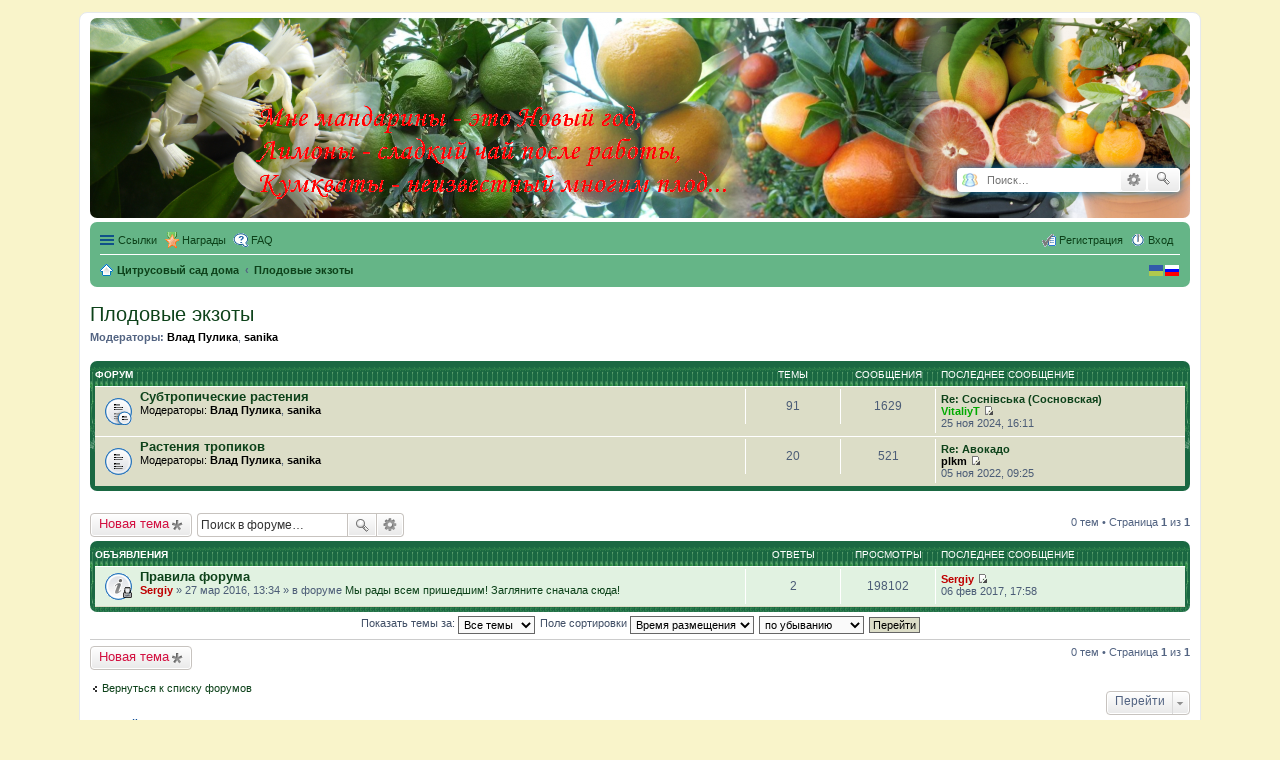

--- FILE ---
content_type: text/html; charset=UTF-8
request_url: https://citrusforum.org.ua/viewforum.php?f=53&sid=b5ca1b954da8e2a7185a0838d840dcde
body_size: 9780
content:
<!DOCTYPE html>
<html dir="ltr" lang="ru">
<head>
<meta charset="utf-8" />
<meta http-equiv="X-UA-Compatible" content="IE=edge">
<meta name="viewport" content="width=device-width, initial-scale=1" />

<title>Плодовые экзоты - </title>

	<link rel="alternate" type="application/atom+xml" title="Канал - " href="https://citrusforum.org.ua/feed.php">			<link rel="alternate" type="application/atom+xml" title="Канал - Новые темы" href="https://citrusforum.org.ua/feed.php?mode=topics">		<link rel="alternate" type="application/atom+xml" title="Канал - Форум - Плодовые экзоты" href="https://citrusforum.org.ua/feed.php?f=53">		
	<link rel="canonical" href="https://citrusforum.org.ua/viewforum.php?f=53">

<!--
	phpBB style name: prosilver
	Based on style:   prosilver (this is the default phpBB3 style)
	Original author:  Tom Beddard ( http://www.subBlue.com/ )
	Modified by:
-->

<link href="./styles/prosilver/theme/stylesheet.css?assets_version=97" rel="stylesheet">
<link href="./styles/prosilver/theme/ru/stylesheet.css?assets_version=97" rel="stylesheet">
<link href="./styles/prosilver/theme/responsive.css?assets_version=97" rel="stylesheet" media="all and (max-width: 700px)">



<!--[if lte IE 9]>
	<link href="./styles/prosilver/theme/tweaks.css?assets_version=97" rel="stylesheet">
<![endif]-->

<meta name="description" content="Не цитрусовыми едиными. Все больше энтузиастов пытаются выращивать субтропические растения в открытом грунте. Как вырастить дома тропические и субтропические плодовые растения." />
		<link rel="shortcut icon" href="https://citrusforum.org.ua/ext/tatiana5/favicon/favicon.ico" />
	
	
	<link rel="apple-touch-icon" href="https://citrusforum.org.ua/ext/tatiana5/favicon/apple_touch_icon.png" />

<link href="./ext/alex75/smiliesscrollbox/styles/prosilver/theme/smiley.css?assets_version=98" rel="stylesheet" type="text/css" media="screen" />
<link href="./ext/alg/quicklanguage/styles/all/theme/quicklanguage.css?assets_version=99" rel="stylesheet" type="text/css" media="screen" />
<link href="./ext/bb3mobi/header/styles/prosilver/theme/colours.css?assets_version=98" rel="stylesheet" type="text/css" media="screen" />
<link href="./ext/bb3mobi/medals/styles/prosilver/theme/medals.css?assets_version=98" rel="stylesheet" type="text/css" media="screen" />
<link href="./ext/gfksx/ThanksForPosts/styles/prosilver/theme/thanks.css?assets_version=98" rel="stylesheet" type="text/css" media="screen" />
<link href="./ext/paybas/quicklogin/styles/all/theme/quick_login.css?assets_version=98" rel="stylesheet" type="text/css" media="screen" />
<link href="./ext/phpbbmodders/annualstars/styles/prosilver/theme/imageset.css?assets_version=98" rel="stylesheet" type="text/css" media="screen" />


<link href="./ext/sheer/change_search_type/styles/prosilver/theme/nx_nav.css" rel="stylesheet">
</head>
<body id="phpbb" class="nojs notouch section-viewforum ltr ">


<div id="wrap">
	<a id="top" class="anchor" accesskey="t"></a>
	<div id="page-header">
		<div class="headerbar" role="banner">
			<div class="inner">

			<div id="site-description">
				<a id="logo" class="logo" href="./?sid=bf7d81c842141d91fe550e6c8798f579" title="Цитрусовый сад дома"><span class="imageset site_logo"></span></a>
				<h1></h1>
				<p></p>
				<p class="skiplink"><a href="#start_here">Пропустить</a></p>
			</div>

			<style>
	#search-box {display: none}
</style>
<script type="text/javascript">
// <![CDATA[
function changeSearchType(btn, cookie) {
	if (cookie == 'search-s') return;

	var s = document.getElementById('nx-search-box');
	if (!s) return;

	if (typeof sf_default == 'undefined') sf_default = s.innerHTML;

	var txt = document.getElementById('keywords').value;

	if (cookie == 'search-y' || (!cookie && s.className == 'search-s')) {
		btn.style.backgroundPosition = '0 -17px';
		if (!cookie) btn.title = 'Поиск с помощью Яндекса';
		s.className = 'search-y';
		s.innerHTML = '<form id="search-form" action="//yandex.ru/yandsearch" method="get" target="_blank"><fieldset><input style="margin-top: 4px; border-color: transparent;" type="search" name="text" id="keywords" maxlength="128" placeholder="Поиск…" /><input type="hidden" name="site" value="citrusforum.org.ua"/></fieldset></form>';
	}
	else if (cookie == 'search-g' || s.className == 'search-y') {
		btn.style.backgroundPosition = '0 -34px';
		if (!cookie) btn.title = 'Поиск с помощью Google';
		s.className = 'search-g';
		s.innerHTML = '<form id="search-form" action="//www.google.com/search" method="get" target="_blank"><fieldset><input style="margin-top: 4px; border-color: transparent;" type="search" name="q" id="keywords" maxlength="128" placeholder="Поиск…" /><input type="hidden" name="domains" value="citrusforum.org.ua" /><input type="hidden" name="domains" value="citrusforum.org.ua" /><input type="hidden" name="sitesearch" value="citrusforum.org.ua" /></fieldset></form>';
	}
	else {
		btn.style.backgroundPosition = '0 0';
		btn.title = 'Внутренний поиск';
		s.className = 'search-s';
		s.innerHTML = sf_default;
	}

	document.getElementById('keywords').value = txt;
	localStorage['search_type'] = s.className;
//	Cookie.set('search_type', s.className, {duration: 365, path: '/'});
}
</script>
							<div id="search-box" class="search-box search-header" role="search" style="background: #fff; display:block">
					<div id="nx-search-type" onclick="changeSearchType(this, false)" title="Выбор способа поиска"></div>
					<div id="nx-search-box" class="search-s">
						<form id="search-form" action="./search.php?sid=bf7d81c842141d91fe550e6c8798f579" method="get">
						<fieldset>
							<input style="margin-top: 4px; border-color: transparent;" name="keywords" id="keywords" maxlength="128" type="search" title="Ключевые слова" placeholder="Поиск…"/>
						</fieldset>
						</form>
					</div>
					<div class="button icon-button search-icon" style="border: medium none; border-radius: 4px; height: 20px; margin-right: 0px; margin-bottom: 0px;" id="nx-search-go" title="Поиск" onclick="document.forms['search-form'].submit()"></div>
					<a style="border-radius: 4px;" href="./search.php?sid=bf7d81c842141d91fe550e6c8798f579" class="button icon-button search-adv-icon" title="Расширенный поиск">Расширенный поиск</a>
					<input type="hidden" name="sid" value="bf7d81c842141d91fe550e6c8798f579" />

				</div>
									<div id="search-box" class="search-box search-header" role="search">
				<form action="./search.php?sid=bf7d81c842141d91fe550e6c8798f579" method="get" id="search">
				<fieldset>
					<input name="keywords" id="keywords" type="search" maxlength="128" title="Ключевые слова" class="inputbox search tiny" size="20" value="" placeholder="Поиск…" />
					<button class="button icon-button search-icon" type="submit" title="Поиск">Поиск</button>
					<a href="./search.php?sid=bf7d81c842141d91fe550e6c8798f579" class="button icon-button search-adv-icon" title="Расширенный поиск">Расширенный поиск</a>
					<input type="hidden" name="sid" value="bf7d81c842141d91fe550e6c8798f579" />

				</fieldset>
				</form>
			</div>
			
			</div>
		</div>
				<div class="navbar" role="navigation">
	<div class="inner">

	<ul id="nav-main" class="linklist bulletin" role="menubar">

		<li id="quick-links" class="small-icon responsive-menu dropdown-container" data-skip-responsive="true">
			<a href="#" class="responsive-menu-link dropdown-trigger">Ссылки</a>
			<div class="dropdown hidden">
				<div class="pointer"><div class="pointer-inner"></div></div>
				<ul class="dropdown-contents" role="menu">
					
											<li class="separator"></li>
																								<li class="small-icon icon-search-unanswered"><a href="./search.php?search_id=unanswered&amp;sid=bf7d81c842141d91fe550e6c8798f579" role="menuitem">Темы без ответов</a></li>
						<li class="small-icon icon-search-active"><a href="./search.php?search_id=active_topics&amp;sid=bf7d81c842141d91fe550e6c8798f579" role="menuitem">Активные темы</a></li>
						<li class="separator"></li>
						<li class="small-icon icon-search"><a href="./search.php?sid=bf7d81c842141d91fe550e6c8798f579" role="menuitem">Поиск</a></li>
					
											<li class="separator"></li>
												<li class="small-icon icon-team"><a href="./memberlist.php?mode=team&amp;sid=bf7d81c842141d91fe550e6c8798f579" role="menuitem">Наша команда</a></li>										<li class="separator"></li>

									</ul>
			</div>
		</li>

		<li class="small-icon icon-medal" data-last-responsive="true">
<a href="/app.php/medals?sid=bf7d81c842141d91fe550e6c8798f579" title="Врученные Награды" role="menuitem">Награды</a></li>
<li style="margin-top: 3px;" class="rightside small-icon">
    
<div class="ulogin_form">
    <div data-uloginid="" data-ulogin="display=small&fields=first_name,last_name,email&optional=bdate,country,photo,city&providers=vkontakte,odnoklassniki,facebook,mailru&hidden=other&redirect_uri=https%3A%2F%2Fcitrusforum.org.ua%2Fulogin%2Flogin%3Fredirect%3Dhttps%253A%252F%252Fcitrusforum.org.ua%252Fviewforum.php%253Ff%253D53&callback=uloginCallback"></div>
</div></li>
		<li class="small-icon icon-faq" data-skip-responsive="true"><a href="./faq.php?sid=bf7d81c842141d91fe550e6c8798f579" rel="help" title="Часто задаваемые вопросы" role="menuitem">FAQ</a></li>
						
			<li class="small-icon icon-logout rightside"  data-skip-responsive="true"><a href="./ucp.php?mode=login&amp;sid=bf7d81c842141d91fe550e6c8798f579" title="Вход" accesskey="x" role="menuitem">Вход</a></li>
					<li class="small-icon icon-register rightside" data-skip-responsive="true"><a href="./ucp.php?mode=register&amp;sid=bf7d81c842141d91fe550e6c8798f579" role="menuitem">Регистрация</a></li>
						</ul>

	<ul id="nav-breadcrumbs" class="linklist navlinks" role="menubar">
						<li class="small-icon icon-home breadcrumbs">
									<span class="crumb" itemtype="http://data-vocabulary.org/Breadcrumb" itemscope=""><a href="./?sid=bf7d81c842141d91fe550e6c8798f579" accesskey="h" data-navbar-reference="index" itemprop="url"><span itemprop="title">Цитрусовый сад дома</span></a></span>
											<span class="crumb" itemtype="http://data-vocabulary.org/Breadcrumb" itemscope="" data-forum-id="53"><a href="./viewforum.php?f=53&amp;sid=bf7d81c842141d91fe550e6c8798f579" itemprop="url"><span itemprop="title">Плодовые экзоты</span></a></span>
												</li>
		    <li class="rightside no-bulletin" >
    <div class=" lang-wrapper">
	    <form id='frmQuickLang' action="./viewforum.php?f=53&amp;sid=bf7d81c842141d91fe550e6c8798f579" method="post" class="lang_form">
                                    <div class="lang  lang_selected" title="Русский" data-iso="ru" style='background:url("https://citrusforum.org.ua//ext/alg/quicklanguage/styles/all/theme/images/flags/ru.png") no-repeat'></div>
                                    <div class="lang " title="Українська" data-iso="uk" style='background:url("https://citrusforum.org.ua//ext/alg/quicklanguage/styles/all/theme/images/flags/uk.png") no-repeat'></div>
                                <input type="hidden" name='h_lang' />
	    </form>
    </div>
</li>


					<li class="rightside responsive-search" style="display: none;"><a href="./search.php?sid=bf7d81c842141d91fe550e6c8798f579" title="Параметры расширенного поиска" role="menuitem">Поиск</a></li>
			</ul>

	</div>
</div>
	</div>

	<style type="text/css">
    #ulogin-message-box {
        font-size: 12px;
        background-color: #ECF1F3;
        padding: 5px 10px;
        border-radius: 7px;
        margin: 3px 0;
        display: none;
    }

    #ulogin-message-box.message_error {
        background-color: #EFC0C0;
    }

    #ulogin-message-box.message_success {
        background-color: #ECF3ED;
    }
</style>

<div id="ulogin-message-box"></div>
	<a id="start_here" class="anchor"></a>
	<div id="page-body" role="main">
		
		<h2 class="forum-title"><a href="./viewforum.php?f=53&amp;sid=bf7d81c842141d91fe550e6c8798f579">Плодовые экзоты</a></h2>
<div>
	<!-- NOTE: remove the style="display: none" when you want to have the forum description on the forum body -->
	<div style="display: none !important;">Не цитрусовыми едиными. Все больше энтузиастов пытаются выращивать субтропические растения в открытом грунте. Как вырастить дома тропические и субтропические плодовые растения.<br /></div>	<p><strong>Модераторы:</strong> <a href="./memberlist.php?mode=viewprofile&amp;u=53&amp;sid=bf7d81c842141d91fe550e6c8798f579" style="color: #000000;" class="username-coloured">Влад Пулика</a>, <a href="./memberlist.php?mode=viewprofile&amp;u=61&amp;sid=bf7d81c842141d91fe550e6c8798f579" style="color: #000000;" class="username-coloured">sanika</a></p></div>


	
	
				<div class="forabg">
			<div class="inner">
			<ul class="topiclist">
				<li class="header">
										<dl class="icon">
						<dt><div class="list-inner">Форум</div></dt>
						<dd class="topics">Темы</dd>
						<dd class="posts">Сообщения</dd>
						<dd class="lastpost"><span>Последнее сообщение</span></dd>
					</dl>
									</li>
			</ul>
			<ul class="topiclist forums">
		
					<li class="row">
						<dl class="icon forum_read_subforum">
				<dt title="Нет непрочитанных сообщений">
										<div class="list-inner">
						<!-- <a class="feed-icon-forum" title="Канал - Субтропические растения" href="https://citrusforum.org.ua/feed.php?f=54"><img src="./styles/prosilver/theme/images/feed.gif" alt="Канал - Субтропические растения" /></a> -->
												<a href="./viewforum.php?f=54&amp;sid=bf7d81c842141d91fe550e6c8798f579" class="forumtitle">Субтропические растения</a>
																			<br /><strong>Модераторы:</strong> <a href="./memberlist.php?mode=viewprofile&amp;u=53&amp;sid=bf7d81c842141d91fe550e6c8798f579" style="color: #000000;" class="username-coloured">Влад Пулика</a>, <a href="./memberlist.php?mode=viewprofile&amp;u=61&amp;sid=bf7d81c842141d91fe550e6c8798f579" style="color: #000000;" class="username-coloured">sanika</a>
												
												<div class="responsive-show" style="display: none;">
															Темы: <strong>91</strong>
													</div>
											</div>
				</dt>
									<dd class="topics">91 <dfn>Темы</dfn></dd>
					<dd class="posts">1629 <dfn>Сообщения</dfn></dd>
					<dd class="lastpost"><span>
												<dfn>Последнее сообщение</dfn>
																				<a href="./viewtopic.php?f=119&amp;p=59462&amp;sid=bf7d81c842141d91fe550e6c8798f579#p59462" title="Re: Соснівська (Сосновская)" class="lastsubject">Re: Соснівська (Сосновская)</a> <br />
						 
						 <a href="./memberlist.php?mode=viewprofile&amp;u=122&amp;sid=bf7d81c842141d91fe550e6c8798f579" style="color: #00AA00;" class="username-coloured">VitaliyT</a>
						<a href="./viewtopic.php?f=119&amp;p=59462&amp;sid=bf7d81c842141d91fe550e6c8798f579#p59462"><span class="imageset icon_topic_latest" title="Перейти к последнему сообщению">Перейти к последнему сообщению</span></a> <br />25 ноя 2024, 16:11</span>
					</dd>
							</dl>
					</li>
			
	
	
			
					<li class="row">
						<dl class="icon forum_read">
				<dt title="Нет непрочитанных сообщений">
										<div class="list-inner">
						<!-- <a class="feed-icon-forum" title="Канал - Растения тропиков" href="https://citrusforum.org.ua/feed.php?f=55"><img src="./styles/prosilver/theme/images/feed.gif" alt="Канал - Растения тропиков" /></a> -->
												<a href="./viewforum.php?f=55&amp;sid=bf7d81c842141d91fe550e6c8798f579" class="forumtitle">Растения тропиков</a>
																			<br /><strong>Модераторы:</strong> <a href="./memberlist.php?mode=viewprofile&amp;u=53&amp;sid=bf7d81c842141d91fe550e6c8798f579" style="color: #000000;" class="username-coloured">Влад Пулика</a>, <a href="./memberlist.php?mode=viewprofile&amp;u=61&amp;sid=bf7d81c842141d91fe550e6c8798f579" style="color: #000000;" class="username-coloured">sanika</a>
												
												<div class="responsive-show" style="display: none;">
															Темы: <strong>20</strong>
													</div>
											</div>
				</dt>
									<dd class="topics">20 <dfn>Темы</dfn></dd>
					<dd class="posts">521 <dfn>Сообщения</dfn></dd>
					<dd class="lastpost"><span>
												<dfn>Последнее сообщение</dfn>
																				<a href="./viewtopic.php?f=55&amp;p=59119&amp;sid=bf7d81c842141d91fe550e6c8798f579#p59119" title="Re: Авокадо" class="lastsubject">Re: Авокадо</a> <br />
						 
						 <a href="./memberlist.php?mode=viewprofile&amp;u=605&amp;sid=bf7d81c842141d91fe550e6c8798f579" style="color: #000000;" class="username-coloured">plkm</a>
						<a href="./viewtopic.php?f=55&amp;p=59119&amp;sid=bf7d81c842141d91fe550e6c8798f579#p59119"><span class="imageset icon_topic_latest" title="Перейти к последнему сообщению">Перейти к последнему сообщению</span></a> <br />05 ноя 2022, 09:25</span>
					</dd>
							</dl>
					</li>
			
				</ul>

			</div>
		</div>
		

	<div class="action-bar top">

			<div class="buttons">
			
			<a href="./posting.php?mode=post&amp;f=53&amp;sid=bf7d81c842141d91fe550e6c8798f579" class="button icon-button post-icon" title="Новая тема">
				Новая тема			</a>

					</div>
	
			<div class="search-box" role="search">
			<form method="get" id="forum-search" action="./search.php?sid=bf7d81c842141d91fe550e6c8798f579">
			<fieldset>
				<input class="inputbox search tiny" type="search" name="keywords" id="search_keywords" size="20" placeholder="Поиск в форуме…" />
				<button class="button icon-button search-icon" type="submit" title="Поиск">Поиск</button>
				<a href="./search.php?sid=bf7d81c842141d91fe550e6c8798f579" class="button icon-button search-adv-icon" title="Расширенный поиск">Расширенный поиск</a>
				<input type="hidden" name="fid[0]" value="53" />
<input type="hidden" name="sid" value="bf7d81c842141d91fe550e6c8798f579" />

			</fieldset>
			</form>
		</div>
	
	<div class="pagination">
				0 тем
					&bull; Страница <strong>1</strong> из <strong>1</strong>
			</div>

	</div>



	
			<div class="forumbg announcement">
		<div class="inner">
		<ul class="topiclist">
			<li class="header">
				<dl class="icon">
					<dt><div class="list-inner">Объявления</div></dt>
					<dd class="posts">Ответы</dd>
					<dd class="views">Просмотры</dd>
					<dd class="lastpost"><span>Последнее сообщение</span></dd>
				</dl>
			</li>
		</ul>
		<ul class="topiclist topics">
	
				<li class="row bg1 global-announce">
						<dl class="icon global_read_locked">
				<dt title="Эта тема закрыта, вы не можете редактировать и оставлять сообщения в ней.">
										<div class="list-inner">
												<a href="./viewtopic.php?f=19&amp;t=767&amp;sid=bf7d81c842141d91fe550e6c8798f579" class="topictitle">Правила форума</a>
																		<br />

												<div class="responsive-show" style="display: none;">
							Последнее сообщение  <a href="./memberlist.php?mode=viewprofile&amp;u=2&amp;sid=bf7d81c842141d91fe550e6c8798f579" style="color: #BF0000;" class="username-coloured">Sergiy</a> &laquo; <a href="./viewtopic.php?f=19&amp;t=767&amp;p=34541&amp;sid=bf7d81c842141d91fe550e6c8798f579#p34541" title="Перейти к последнему сообщению">06 фев 2017, 17:58</a>
							<br />Добавлено в форуме <a href="./viewforum.php?f=19&amp;sid=bf7d81c842141d91fe550e6c8798f579">Мы рады всем пришедшим! Загляните сначала сюда!</a>						</div>
						<span class="responsive-show left-box" style="display: none;">Ответы: <strong>2</strong></span>						
						
						<div class="responsive-hide">
																					 <a href="./memberlist.php?mode=viewprofile&amp;u=2&amp;sid=bf7d81c842141d91fe550e6c8798f579" style="color: #BF0000;" class="username-coloured">Sergiy</a> &raquo; 27 мар 2016, 13:34
							 &raquo; в форуме <a href="./viewforum.php?f=19&amp;sid=bf7d81c842141d91fe550e6c8798f579">Мы рады всем пришедшим! Загляните сначала сюда!</a>						</div>

						    					</div>
				</dt>
				<dd class="posts">2 <dfn>Ответы</dfn></dd>
				<dd class="views">198102 <dfn>Просмотры</dfn></dd>
				<dd class="lastpost"><span><dfn>Последнее сообщение </dfn> <a href="./memberlist.php?mode=viewprofile&amp;u=2&amp;sid=bf7d81c842141d91fe550e6c8798f579" style="color: #BF0000;" class="username-coloured">Sergiy</a>
					<a href="./viewtopic.php?f=19&amp;t=767&amp;p=34541&amp;sid=bf7d81c842141d91fe550e6c8798f579#p34541" title="Перейти к последнему сообщению"><span class="imageset icon_topic_latest" title="Перейти к последнему сообщению">Перейти к последнему сообщению</span></a> <br />06 фев 2017, 17:58</span>
				</dd>
			</dl>
					</li>
		
				</ul>
		</div>
	</div>
	

	<form method="post" action="./viewforum.php?f=53&amp;sid=bf7d81c842141d91fe550e6c8798f579">
		<fieldset class="display-options">
				<label>Показать темы за: <select name="st" id="st"><option value="0" selected="selected">Все темы</option><option value="1">1 день</option><option value="7">7 дней</option><option value="14">2 недели</option><option value="30">1 месяц</option><option value="90">3 месяца</option><option value="180">6 месяцев</option><option value="365">1 год</option></select></label>
			<label>Поле сортировки <select name="sk" id="sk"><option value="a">Автор</option><option value="t" selected="selected">Время размещения</option><option value="r">Ответы</option><option value="s">Заголовок</option><option value="v">Просмотры</option></select></label>
			<label><select name="sd" id="sd"><option value="a">по возрастанию</option><option value="d" selected="selected">по убыванию</option></select></label>
			<input type="submit" name="sort" value="Перейти" class="button2" />
			</fieldset>
	</form>
	<hr />

	<div class="action-bar bottom">
					<div class="buttons">
				
				<a href="./posting.php?mode=post&amp;f=53&amp;sid=bf7d81c842141d91fe550e6c8798f579" class="button icon-button post-icon" title="Новая тема">
					Новая тема				</a>

							</div>
		
		<div class="pagination">
						0 тем
							 &bull; Страница <strong>1</strong> из <strong>1</strong>
					</div>
	</div>


	<p class="jumpbox-return"><a href="./?sid=bf7d81c842141d91fe550e6c8798f579" class="left-box arrow-left" accesskey="r">Вернуться к списку форумов</a></p>


	<div class="dropdown-container dropdown-container-right dropdown-up dropdown-left dropdown-button-control" id="jumpbox">
		<span title="Перейти" class="dropdown-trigger button dropdown-select">
			Перейти		</span>
		<div class="dropdown hidden">
			<div class="pointer"><div class="pointer-inner"></div></div>
			<ul class="dropdown-contents">
																			<li><a href="./viewforum.php?f=19&amp;sid=bf7d81c842141d91fe550e6c8798f579">Мы рады всем пришедшим! Загляните сначала сюда!</a></li>
																<li>&nbsp; &nbsp;<a href="./viewforum.php?f=65&amp;sid=bf7d81c842141d91fe550e6c8798f579">Административный раздел</a></li>
																<li><a href="./viewforum.php?f=20&amp;sid=bf7d81c842141d91fe550e6c8798f579">Выращивание цитрусовых в открытом грунте</a></li>
																<li>&nbsp; &nbsp;<a href="./viewforum.php?f=56&amp;sid=bf7d81c842141d91fe550e6c8798f579">Особенности выращивания цитрусовых в открытом грунте</a></li>
																<li>&nbsp; &nbsp;<a href="./viewforum.php?f=57&amp;sid=bf7d81c842141d91fe550e6c8798f579">Трифолиата, папеда и их гибриды</a></li>
																<li>&nbsp; &nbsp;<a href="./viewforum.php?f=74&amp;sid=bf7d81c842141d91fe550e6c8798f579">Зимостойкие сорта цитрусовых (не гибриды трифолиаты и папеды)</a></li>
																<li>&nbsp; &nbsp;<a href="./viewforum.php?f=75&amp;sid=bf7d81c842141d91fe550e6c8798f579">Погода, климат, зоны USDA</a></li>
																<li><a href="./viewforum.php?f=21&amp;sid=bf7d81c842141d91fe550e6c8798f579">Выращивание цитрусовых в закрытом грунте</a></li>
																<li>&nbsp; &nbsp;<a href="./viewforum.php?f=22&amp;sid=bf7d81c842141d91fe550e6c8798f579">Траншейная теплица</a></li>
																<li>&nbsp; &nbsp;<a href="./viewforum.php?f=23&amp;sid=bf7d81c842141d91fe550e6c8798f579">Пристенная теплица</a></li>
																<li>&nbsp; &nbsp;<a href="./viewforum.php?f=24&amp;sid=bf7d81c842141d91fe550e6c8798f579">Цитрусовые в комнатных условиях</a></li>
																<li>&nbsp; &nbsp;<a href="./viewforum.php?f=101&amp;sid=bf7d81c842141d91fe550e6c8798f579">Траншея для цитрусовых</a></li>
																<li><a href="./viewforum.php?f=25&amp;sid=bf7d81c842141d91fe550e6c8798f579">Общие правила и приемы агротехники цитрусовых</a></li>
																<li>&nbsp; &nbsp;<a href="./viewforum.php?f=26&amp;sid=bf7d81c842141d91fe550e6c8798f579">Размножение</a></li>
																<li>&nbsp; &nbsp;<a href="./viewforum.php?f=27&amp;sid=bf7d81c842141d91fe550e6c8798f579">Полив</a></li>
																<li>&nbsp; &nbsp;<a href="./viewforum.php?f=28&amp;sid=bf7d81c842141d91fe550e6c8798f579">Удобрения, стимуляторы и прочая &quot;химия&quot;</a></li>
																<li>&nbsp; &nbsp;<a href="./viewforum.php?f=29&amp;sid=bf7d81c842141d91fe550e6c8798f579">Температура и освещенность</a></li>
																<li>&nbsp; &nbsp;<a href="./viewforum.php?f=66&amp;sid=bf7d81c842141d91fe550e6c8798f579">Почва</a></li>
																<li><a href="./viewforum.php?f=30&amp;sid=bf7d81c842141d91fe550e6c8798f579">Болезни и вредители</a></li>
																<li>&nbsp; &nbsp;<a href="./viewforum.php?f=77&amp;sid=bf7d81c842141d91fe550e6c8798f579">Нужна помощь</a></li>
																<li><a href="./viewforum.php?f=31&amp;sid=bf7d81c842141d91fe550e6c8798f579">Сорта цитрусовых</a></li>
																<li>&nbsp; &nbsp;<a href="./viewforum.php?f=35&amp;sid=bf7d81c842141d91fe550e6c8798f579">Лимоны</a></li>
																<li>&nbsp; &nbsp;&nbsp; &nbsp;<a href="./viewforum.php?f=94&amp;sid=bf7d81c842141d91fe550e6c8798f579">Настоящие</a></li>
																<li>&nbsp; &nbsp;&nbsp; &nbsp;<a href="./viewforum.php?f=95&amp;sid=bf7d81c842141d91fe550e6c8798f579">Гибридные</a></li>
																<li>&nbsp; &nbsp;&nbsp; &nbsp;<a href="./viewforum.php?f=96&amp;sid=bf7d81c842141d91fe550e6c8798f579">Сладкие</a></li>
																<li>&nbsp; &nbsp;<a href="./viewforum.php?f=36&amp;sid=bf7d81c842141d91fe550e6c8798f579">Лиметты</a></li>
																<li>&nbsp; &nbsp;<a href="./viewforum.php?f=37&amp;sid=bf7d81c842141d91fe550e6c8798f579">Сладкие апельсины</a></li>
																<li>&nbsp; &nbsp;&nbsp; &nbsp;<a href="./viewforum.php?f=83&amp;sid=bf7d81c842141d91fe550e6c8798f579">Обычные</a></li>
																<li>&nbsp; &nbsp;&nbsp; &nbsp;<a href="./viewforum.php?f=84&amp;sid=bf7d81c842141d91fe550e6c8798f579">Пупочные</a></li>
																<li>&nbsp; &nbsp;&nbsp; &nbsp;<a href="./viewforum.php?f=85&amp;sid=bf7d81c842141d91fe550e6c8798f579">Пигментированные</a></li>
																<li>&nbsp; &nbsp;<a href="./viewforum.php?f=38&amp;sid=bf7d81c842141d91fe550e6c8798f579">Мандарины</a></li>
																<li>&nbsp; &nbsp;&nbsp; &nbsp;<a href="./viewforum.php?f=93&amp;sid=bf7d81c842141d91fe550e6c8798f579">Сатсума (C.unshiu)</a></li>
																<li>&nbsp; &nbsp;&nbsp; &nbsp;<a href="./viewforum.php?f=92&amp;sid=bf7d81c842141d91fe550e6c8798f579">Средиземноморский (C.deliciosa)</a></li>
																<li>&nbsp; &nbsp;&nbsp; &nbsp;<a href="./viewforum.php?f=91&amp;sid=bf7d81c842141d91fe550e6c8798f579">Сетчатый (C.reticulata)</a></li>
																<li>&nbsp; &nbsp;&nbsp; &nbsp;<a href="./viewforum.php?f=90&amp;sid=bf7d81c842141d91fe550e6c8798f579">Благородный (C.nobilis)</a></li>
																<li>&nbsp; &nbsp;&nbsp; &nbsp;<a href="./viewforum.php?f=104&amp;sid=bf7d81c842141d91fe550e6c8798f579">Пигментированные</a></li>
																<li>&nbsp; &nbsp;<a href="./viewforum.php?f=39&amp;sid=bf7d81c842141d91fe550e6c8798f579">Гибриды мандаринов: тангоры, танжело и др.</a></li>
																<li>&nbsp; &nbsp;<a href="./viewforum.php?f=40&amp;sid=bf7d81c842141d91fe550e6c8798f579">Клементины</a></li>
																<li>&nbsp; &nbsp;<a href="./viewforum.php?f=41&amp;sid=bf7d81c842141d91fe550e6c8798f579">Грейпфруты</a></li>
																<li>&nbsp; &nbsp;&nbsp; &nbsp;<a href="./viewforum.php?f=86&amp;sid=bf7d81c842141d91fe550e6c8798f579">Белые</a></li>
																<li>&nbsp; &nbsp;&nbsp; &nbsp;<a href="./viewforum.php?f=87&amp;sid=bf7d81c842141d91fe550e6c8798f579">Розовые и красные</a></li>
																<li>&nbsp; &nbsp;<a href="./viewforum.php?f=42&amp;sid=bf7d81c842141d91fe550e6c8798f579">Цитроны</a></li>
																<li>&nbsp; &nbsp;<a href="./viewforum.php?f=43&amp;sid=bf7d81c842141d91fe550e6c8798f579">Лаймы</a></li>
																<li>&nbsp; &nbsp;<a href="./viewforum.php?f=44&amp;sid=bf7d81c842141d91fe550e6c8798f579">Кислые апельсины (померанцы)</a></li>
																<li>&nbsp; &nbsp;<a href="./viewforum.php?f=62&amp;sid=bf7d81c842141d91fe550e6c8798f579">Бергамоты</a></li>
																<li>&nbsp; &nbsp;<a href="./viewforum.php?f=45&amp;sid=bf7d81c842141d91fe550e6c8798f579">Помело</a></li>
																<li>&nbsp; &nbsp;&nbsp; &nbsp;<a href="./viewforum.php?f=88&amp;sid=bf7d81c842141d91fe550e6c8798f579">Белые</a></li>
																<li>&nbsp; &nbsp;&nbsp; &nbsp;<a href="./viewforum.php?f=89&amp;sid=bf7d81c842141d91fe550e6c8798f579">Розовые и красные</a></li>
																<li>&nbsp; &nbsp;<a href="./viewforum.php?f=46&amp;sid=bf7d81c842141d91fe550e6c8798f579">Кумкваты</a></li>
																<li>&nbsp; &nbsp;<a href="./viewforum.php?f=47&amp;sid=bf7d81c842141d91fe550e6c8798f579">Австралийские цитрусовые</a></li>
																<li>&nbsp; &nbsp;<a href="./viewforum.php?f=48&amp;sid=bf7d81c842141d91fe550e6c8798f579">Пестролистные</a></li>
																<li>&nbsp; &nbsp;<a href="./viewforum.php?f=49&amp;sid=bf7d81c842141d91fe550e6c8798f579">Подвои</a></li>
																<li>&nbsp; &nbsp;<a href="./viewforum.php?f=61&amp;sid=bf7d81c842141d91fe550e6c8798f579">Опознавалка</a></li>
																<li><a href="./viewforum.php?f=59&amp;sid=bf7d81c842141d91fe550e6c8798f579">Систематика цитрусовых</a></li>
																<li>&nbsp; &nbsp;<a href="./viewforum.php?f=60&amp;sid=bf7d81c842141d91fe550e6c8798f579">Родственники цитрусовых</a></li>
																<li><a href="./viewforum.php?f=32&amp;sid=bf7d81c842141d91fe550e6c8798f579">Поставщики саженцев цитрусовых</a></li>
																<li>&nbsp; &nbsp;<a href="./viewforum.php?f=50&amp;sid=bf7d81c842141d91fe550e6c8798f579">Саженцы в Украине</a></li>
																<li>&nbsp; &nbsp;<a href="./viewforum.php?f=51&amp;sid=bf7d81c842141d91fe550e6c8798f579">Саженцы из России</a></li>
																<li>&nbsp; &nbsp;<a href="./viewforum.php?f=52&amp;sid=bf7d81c842141d91fe550e6c8798f579">Европейские питомники цитрусовых</a></li>
																<li><a href="./viewforum.php?f=33&amp;sid=bf7d81c842141d91fe550e6c8798f579">Наши коллекции</a></li>
																<li><a href="./viewforum.php?f=64&amp;sid=bf7d81c842141d91fe550e6c8798f579">О всяком, разном, цитрусовом</a></li>
																<li><a href="./viewforum.php?f=53&amp;sid=bf7d81c842141d91fe550e6c8798f579">Плодовые экзоты</a></li>
																<li>&nbsp; &nbsp;<a href="./viewforum.php?f=54&amp;sid=bf7d81c842141d91fe550e6c8798f579">Субтропические растения</a></li>
																<li>&nbsp; &nbsp;&nbsp; &nbsp;<a href="./viewforum.php?f=121&amp;sid=bf7d81c842141d91fe550e6c8798f579">Азимина</a></li>
																<li>&nbsp; &nbsp;&nbsp; &nbsp;&nbsp; &nbsp;<a href="./viewforum.php?f=123&amp;sid=bf7d81c842141d91fe550e6c8798f579">Сорта</a></li>
																<li>&nbsp; &nbsp;&nbsp; &nbsp;&nbsp; &nbsp;<a href="./viewforum.php?f=124&amp;sid=bf7d81c842141d91fe550e6c8798f579">Особенности агротехники</a></li>
																<li>&nbsp; &nbsp;&nbsp; &nbsp;<a href="./viewforum.php?f=112&amp;sid=bf7d81c842141d91fe550e6c8798f579">Гранат</a></li>
																<li>&nbsp; &nbsp;&nbsp; &nbsp;&nbsp; &nbsp;<a href="./viewforum.php?f=113&amp;sid=bf7d81c842141d91fe550e6c8798f579">Сорта граната</a></li>
																<li>&nbsp; &nbsp;&nbsp; &nbsp;&nbsp; &nbsp;<a href="./viewforum.php?f=114&amp;sid=bf7d81c842141d91fe550e6c8798f579">Агротехника</a></li>
																<li>&nbsp; &nbsp;&nbsp; &nbsp;<a href="./viewforum.php?f=109&amp;sid=bf7d81c842141d91fe550e6c8798f579">Инжир</a></li>
																<li>&nbsp; &nbsp;&nbsp; &nbsp;&nbsp; &nbsp;<a href="./viewforum.php?f=115&amp;sid=bf7d81c842141d91fe550e6c8798f579">Сорта</a></li>
																<li>&nbsp; &nbsp;&nbsp; &nbsp;&nbsp; &nbsp;<a href="./viewforum.php?f=116&amp;sid=bf7d81c842141d91fe550e6c8798f579">Агротехника</a></li>
																<li>&nbsp; &nbsp;&nbsp; &nbsp;<a href="./viewforum.php?f=122&amp;sid=bf7d81c842141d91fe550e6c8798f579">Киви</a></li>
																<li>&nbsp; &nbsp;&nbsp; &nbsp;&nbsp; &nbsp;<a href="./viewforum.php?f=125&amp;sid=bf7d81c842141d91fe550e6c8798f579">Сорта</a></li>
																<li>&nbsp; &nbsp;&nbsp; &nbsp;&nbsp; &nbsp;<a href="./viewforum.php?f=126&amp;sid=bf7d81c842141d91fe550e6c8798f579">Особенности агротехники</a></li>
																<li>&nbsp; &nbsp;&nbsp; &nbsp;<a href="./viewforum.php?f=110&amp;sid=bf7d81c842141d91fe550e6c8798f579">Фейхоа</a></li>
																<li>&nbsp; &nbsp;&nbsp; &nbsp;&nbsp; &nbsp;<a href="./viewforum.php?f=117&amp;sid=bf7d81c842141d91fe550e6c8798f579">Сорта</a></li>
																<li>&nbsp; &nbsp;&nbsp; &nbsp;&nbsp; &nbsp;<a href="./viewforum.php?f=118&amp;sid=bf7d81c842141d91fe550e6c8798f579">Агротехника</a></li>
																<li>&nbsp; &nbsp;&nbsp; &nbsp;<a href="./viewforum.php?f=111&amp;sid=bf7d81c842141d91fe550e6c8798f579">Хурма</a></li>
																<li>&nbsp; &nbsp;&nbsp; &nbsp;&nbsp; &nbsp;<a href="./viewforum.php?f=119&amp;sid=bf7d81c842141d91fe550e6c8798f579">Сорта</a></li>
																<li>&nbsp; &nbsp;&nbsp; &nbsp;&nbsp; &nbsp;<a href="./viewforum.php?f=120&amp;sid=bf7d81c842141d91fe550e6c8798f579">Агротехника</a></li>
																<li>&nbsp; &nbsp;<a href="./viewforum.php?f=55&amp;sid=bf7d81c842141d91fe550e6c8798f579">Растения тропиков</a></li>
																<li><a href="./viewforum.php?f=63&amp;sid=bf7d81c842141d91fe550e6c8798f579">Что делать с урожаем</a></li>
																<li>&nbsp; &nbsp;<a href="./viewforum.php?f=105&amp;sid=bf7d81c842141d91fe550e6c8798f579">Напитки в том числе алкогольные</a></li>
																<li>&nbsp; &nbsp;<a href="./viewforum.php?f=67&amp;sid=bf7d81c842141d91fe550e6c8798f579">Средства для комнатного сада</a></li>
																<li>&nbsp; &nbsp;&nbsp; &nbsp;<a href="./viewforum.php?f=69&amp;sid=bf7d81c842141d91fe550e6c8798f579">Продажа</a></li>
																<li>&nbsp; &nbsp;&nbsp; &nbsp;<a href="./viewforum.php?f=70&amp;sid=bf7d81c842141d91fe550e6c8798f579">Покупка</a></li>
																<li>&nbsp; &nbsp;<a href="./viewforum.php?f=68&amp;sid=bf7d81c842141d91fe550e6c8798f579">Саженцы, черенки, семена</a></li>
																<li>&nbsp; &nbsp;&nbsp; &nbsp;<a href="./viewforum.php?f=71&amp;sid=bf7d81c842141d91fe550e6c8798f579">Продажа</a></li>
																<li>&nbsp; &nbsp;&nbsp; &nbsp;<a href="./viewforum.php?f=72&amp;sid=bf7d81c842141d91fe550e6c8798f579">Обмен</a></li>
																<li>&nbsp; &nbsp;&nbsp; &nbsp;<a href="./viewforum.php?f=73&amp;sid=bf7d81c842141d91fe550e6c8798f579">Покупка</a></li>
																<li>&nbsp; &nbsp;&nbsp; &nbsp;<a href="./viewforum.php?f=100&amp;sid=bf7d81c842141d91fe550e6c8798f579">Дарение</a></li>
																<li><a href="./viewforum.php?f=58&amp;sid=bf7d81c842141d91fe550e6c8798f579">Библиотека</a></li>
																<li><a href="./viewforum.php?f=76&amp;sid=bf7d81c842141d91fe550e6c8798f579">Цветы для души</a></li>
																<li>&nbsp; &nbsp;<a href="./viewforum.php?f=102&amp;sid=bf7d81c842141d91fe550e6c8798f579">Комнатные цветы</a></li>
																<li>&nbsp; &nbsp;<a href="./viewforum.php?f=103&amp;sid=bf7d81c842141d91fe550e6c8798f579">Садовые цветы</a></li>
																<li><a href="./viewforum.php?f=78&amp;sid=bf7d81c842141d91fe550e6c8798f579">Сад-виноград</a></li>
																<li>&nbsp; &nbsp;<a href="./viewforum.php?f=79&amp;sid=bf7d81c842141d91fe550e6c8798f579">Домашний виноградник</a></li>
																<li>&nbsp; &nbsp;&nbsp; &nbsp;<a href="./viewforum.php?f=81&amp;sid=bf7d81c842141d91fe550e6c8798f579">Основы агротехники винограда</a></li>
																<li>&nbsp; &nbsp;&nbsp; &nbsp;<a href="./viewforum.php?f=80&amp;sid=bf7d81c842141d91fe550e6c8798f579">Обсуждаем сорта винограда</a></li>
																<li>&nbsp; &nbsp;<a href="./viewforum.php?f=106&amp;sid=bf7d81c842141d91fe550e6c8798f579">Грибоводство</a></li>
																<li>&nbsp; &nbsp;<a href="./viewforum.php?f=107&amp;sid=bf7d81c842141d91fe550e6c8798f579">Плодовый сад</a></li>
																<li>&nbsp; &nbsp;<a href="./viewforum.php?f=108&amp;sid=bf7d81c842141d91fe550e6c8798f579">Декоративный сад</a></li>
																<li><a href="./viewforum.php?f=82&amp;sid=bf7d81c842141d91fe550e6c8798f579">Ботаника, экология, экономика цитрусов и не только</a></li>
																<li>&nbsp; &nbsp;<a href="./viewforum.php?f=97&amp;sid=bf7d81c842141d91fe550e6c8798f579">Вопросы экологии</a></li>
																<li>&nbsp; &nbsp;<a href="./viewforum.php?f=98&amp;sid=bf7d81c842141d91fe550e6c8798f579">Современная ботаника</a></li>
																<li>&nbsp; &nbsp;<a href="./viewforum.php?f=99&amp;sid=bf7d81c842141d91fe550e6c8798f579">Экономика растениеводства</a></li>
										</ul>
		</div>
	</div>


	<div class="stat-block online-list">
		<h3>Кто сейчас на конференции</h3>
		<p>Сейчас этот форум просматривают: нет зарегистрированных пользователей и 4 гостя</p>
	</div>

	<div class="stat-block permissions">
		<h3>Права доступа</h3>
		<p>Вы <strong>не можете</strong> начинать темы<br />Вы <strong>не можете</strong> отвечать на сообщения<br />Вы <strong>не можете</strong> редактировать свои сообщения<br />Вы <strong>не можете</strong> удалять свои сообщения<br />Вы <strong>не можете</strong> добавлять вложения<br /></p>
	</div>

			</div>


<div id="page-footer" role="contentinfo">
	<div class="navbar" role="navigation">
	<div class="inner">

	<ul id="nav-footer" class="linklist bulletin" role="menubar">
		<li class="small-icon icon-home breadcrumbs">
									<span class="crumb"><a href="./?sid=bf7d81c842141d91fe550e6c8798f579" data-navbar-reference="index">Цитрусовый сад дома</a></span>
					</li>
		
				<li class="rightside">Часовой пояс: <abbr title="Европа/Запорожье">UTC+02:00</abbr></li>
							<li class="small-icon icon-delete-cookies rightside"><a href="./ucp.php?mode=delete_cookies&amp;sid=bf7d81c842141d91fe550e6c8798f579" data-ajax="true" data-refresh="true" role="menuitem">Удалить cookies конференции</a></li>
									<li class="small-icon icon-team rightside" data-last-responsive="true"><a href="./memberlist.php?mode=team&amp;sid=bf7d81c842141d91fe550e6c8798f579" role="menuitem">Наша команда</a></li>				<li class="small-icon icon-contact rightside" data-last-responsive="true"><a href="./memberlist.php?mode=contactadmin&amp;sid=bf7d81c842141d91fe550e6c8798f579" role="menuitem">Связаться с администрацией</a></li>	</ul>

	</div>
</div>

	<div class="copyright">
				Создано на основе <a href="https://www.phpbb.com/">phpBB</a>&reg; Forum Software &copy; phpBB Limited
		<br /><a href='http://www.phpbbguru.net/'>Русская поддержка phpBB</a>				<br /><abbr title="SQL time: 0.000s / PHP time: 0.119s">Time: 0.119s</abbr> | <abbr title="Cached: 5">Queries: 18</abbr> | Peak Memory Usage: 6.04 МБ | GZIP: On			</div>

	<div id="darkenwrapper" data-ajax-error-title="Ошибка AJAX" data-ajax-error-text="При обработке запроса произошла ошибка." data-ajax-error-text-abort="Запрос прерван пользователем." data-ajax-error-text-timeout="Время запроса истекло; повторите попытку." data-ajax-error-text-parsererror="При выполнении запроса возникла непредвиденная ошибка, и сервер вернул неверный ответ.">
		<div id="darken">&nbsp;</div>
	</div>

	<div id="phpbb_alert" class="phpbb_alert" data-l-err="Ошибка" data-l-timeout-processing-req="Время выполнения запроса истекло.">
		<a href="#" class="alert_close"></a>
		<h3 class="alert_title">&nbsp;</h3><p class="alert_text"></p>
	</div>
	<div id="phpbb_confirm" class="phpbb_alert">
		<a href="#" class="alert_close"></a>
		<div class="alert_text"></div>
	</div>
</div>

</div>

<div>
	<a id="bottom" class="anchor" accesskey="z"></a>
	<img src="./cron.php?cron_type=cron.task.core.tidy_warnings&amp;sid=bf7d81c842141d91fe550e6c8798f579" width="1" height="1" alt="cron" /></div>

<script type="text/javascript" src="./assets/javascript/jquery.min.js?assets_version=97"></script>
<script type="text/javascript" src="./assets/javascript/core.js?assets_version=97"></script>

<script type="text/javascript">
$('a[href^="http"]').not('a[href^="' + window.location.origin + '"]').click(function() {
    window.open(this.href);
    return false;
});

</script>
<script>
$(document).ready(function() {
	$('#page-body').find('#smiley-box').css('height', $('#message-box textarea').css('height'));
});
</script>
<script type="text/javascript" >
    var S_CURRENT_LANG = 'ru';
    var S_SHOW_TRANSLATE_POST = '';
    var U_TRANSLATE_POST = '';
    var U_TRANSLATE_GETLANG = '';
    var S_YK = '';
</script>
	



	<div id="quick-login-bg" class="quick-login-bg"></div>

<form method="post" action="./ucp.php?mode=login&amp;sid=bf7d81c842141d91fe550e6c8798f579">
<div class="panel" id="quick-login-panel">
	<div class="inner">
		<div class="content">
			<a href="#" class="close"></a>
			<h3><a href="./ucp.php?mode=login&amp;sid=bf7d81c842141d91fe550e6c8798f579">Вход</a>&nbsp; &bull; &nbsp;<a href="./ucp.php?mode=register&amp;sid=bf7d81c842141d91fe550e6c8798f579">Регистрация</a></h3>

			<fieldset>
				<dl class="ql-username">
					<dt><label for="ql-username">Имя пользователя:</label></dt>
					<dd class="input-container"><input type="text" tabindex="1" name="username" id="ql-username" size="25" value="" class="inputbox autowidth" /></dd>
				</dl>
				<dl class="ql-password">
					<dt><label for="ql-password">Пароль:</label></dt>
					<dd class="input-container"><input type="password" tabindex="2" id="ql-password" name="password" size="25" class="inputbox autowidth" /></dd>
					<dd class="input-link"><a href="./ucp.php?mode=sendpassword&amp;sid=bf7d81c842141d91fe550e6c8798f579">Забыли пароль?</a></dd>				</dl>
							</fieldset>

			<fieldset class="ql-options">
				<label for="ql-autologin"><input type="checkbox" name="autologin" id="ql-autologin" tabindex="4" /><span>Запомнить меня</span></label><br />				<label for="ql-viewonline"><input type="checkbox" name="viewonline" id="ql-viewonline" tabindex="5" /><span>Скрыть моё пребывание на конференции в этот раз</span></label>
			</fieldset>

			<fieldset class="submit-buttons">
				<input type="submit" name="login" tabindex="6" value="Вход" class="button1" />
				<input type="hidden" name="redirect" value="./viewforum.php?f=53&amp;sid=bf7d81c842141d91fe550e6c8798f579" />

			</fieldset>

					</div>
	</div>
</div>
</form>

<script>
(function($) {
	$(document).ready(function() {
		var $button = $('.icon-logout a'),
			ql_bg = '#quick-login-bg',
			ql_pnl = '#quick-login-panel',
			pS_bg = '#darkenwrapper';

		if ($(pS_bg).length) {
			ql_bg = pS_bg;
		}

		$button.click(function(e){
			e.preventDefault();
			$(ql_bg + ', ' + ql_pnl).fadeIn(300);
		});
		$(ql_bg + ', #quick-login-panel .close').click(function () {
			$(ql_bg + ', ' + ql_pnl).fadeOut(300);
		})
	});
})(jQuery);
</script>

<script type="text/javascript" src="//ulogin.ru/js/ulogin.js"></script>

<script type="text/javascript" src="./ext/uloginteam/ulogin/styles/all/template/ulogin.js?assets_version=98"></script>

<script type="text/javascript" src="./styles/prosilver/template/forum_fn.js?assets_version=98"></script>

<script type="text/javascript" src="./styles/prosilver/template/ajax.js?assets_version=98"></script>

<script type="text/javascript" src="./ext/alg/quicklanguage/styles/all/template/quicklanguage.js?assets_version=99"></script>



<script type="text/javascript">
// <![CDATA[
	changeSearchType(document.getElementById('nx-search-type'), (typeof localStorage['search_type'] == 'undefined') ? 'search-s' : localStorage['search_type']);
// ]]>
</script>
<script defer src="https://static.cloudflareinsights.com/beacon.min.js/vcd15cbe7772f49c399c6a5babf22c1241717689176015" integrity="sha512-ZpsOmlRQV6y907TI0dKBHq9Md29nnaEIPlkf84rnaERnq6zvWvPUqr2ft8M1aS28oN72PdrCzSjY4U6VaAw1EQ==" data-cf-beacon='{"version":"2024.11.0","token":"06cb578548684fdf90219bb33801243f","r":1,"server_timing":{"name":{"cfCacheStatus":true,"cfEdge":true,"cfExtPri":true,"cfL4":true,"cfOrigin":true,"cfSpeedBrain":true},"location_startswith":null}}' crossorigin="anonymous"></script>
</body>
</html>


--- FILE ---
content_type: text/css
request_url: https://citrusforum.org.ua/ext/bb3mobi/header/styles/prosilver/theme/colours.css?assets_version=98
body_size: -21
content:
#wrap { padding: 5px 10px 0 10px; max-width: 1100px; }
#site-description { max-width: 500px; margin-left: 140px; }
#site-description  h1, #site-description  p { position: absolute; top: 35px; color: #000000; font-weight: bold; }
.imageset.site_logo { background: url("./images/site_logo.png") no-repeat; height: 110px; width: 495px; margin-top: 70px; padding: 0; }
.headerbar { background: url("./images/bb3mobi.png") no-repeat; margin-bottom: 4px; padding: 0 5px; height: 200px; }
.search-header { margin-top: 150px; }
@media only screen and (max-width: 940px), only screen and (max-device-width: 940px) {
	.search-header { margin-top: 20px!important; }
}
@media only screen and (max-width: 660px), only screen and (max-device-width: 660px) {
	.headerbar { height: auto; }
}